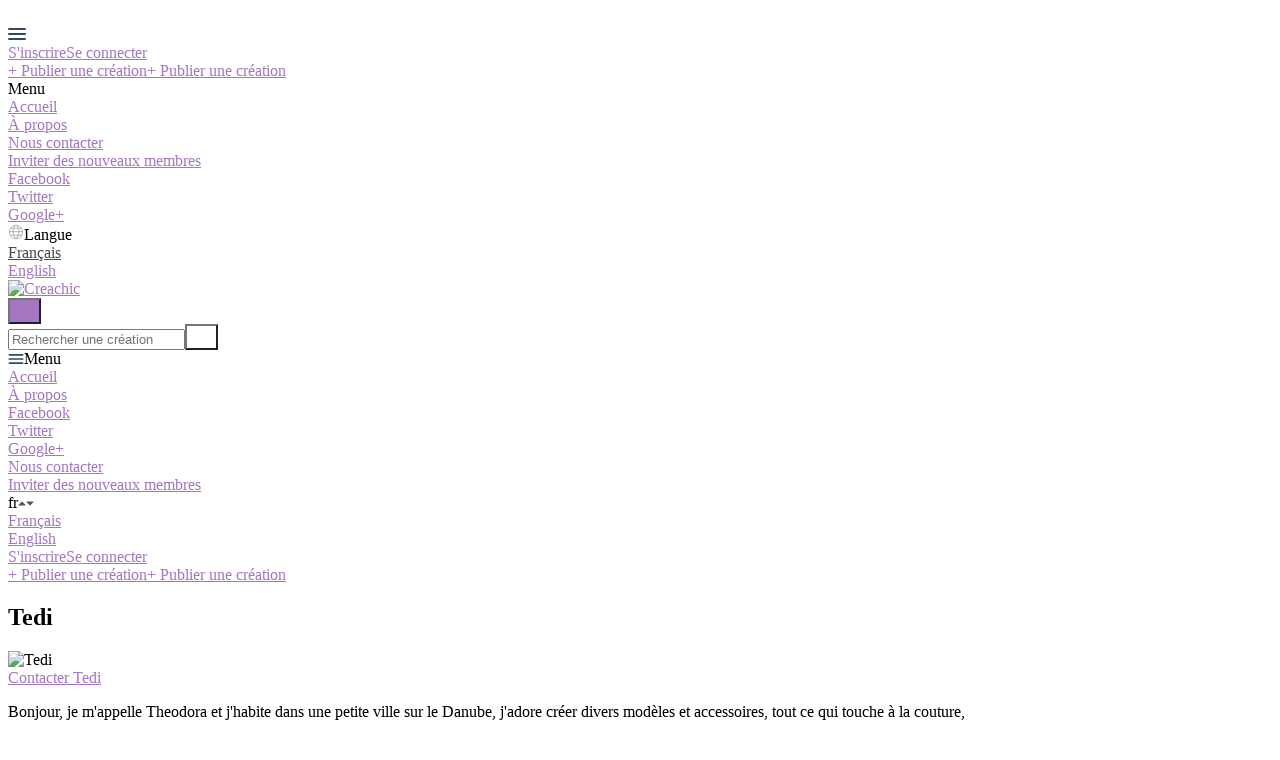

--- FILE ---
content_type: text/html; charset=utf-8
request_url: https://www.creachic.com/fr/anitedesign
body_size: 10821
content:
<!DOCTYPE html>
<!--[if lt IE 7]> <html lang="en" class="no-js oldie ie6"> <![endif]-->
<!--[if IE 7 ]> <html lang="en" class="no-js oldie ie7"> <![endif]-->
<!--[if IE 8 ]> <html lang="en" class="no-js oldie ie8"> <![endif]-->
<!--[if (gt IE 8)|!(IE)]><!--> <html lang="fr" class="no-js"> <!--<![endif]-->
<head>
<meta charset='utf-8'>
<script>
  function onDocumentReady(fn) {
    if (document.attachEvent ? document.readyState === "complete" : document.readyState !== "loading"){
      fn();
    } else {
      document.addEventListener('DOMContentLoaded', fn);
    }
  };
</script>
<script type="text/javascript">
 (function(exports) {
   exports.ampClient = {
     logEvent: function(eventType, eventProperties, opt_callback) {
         // No-op
         opt_callback();
     }
   }
 })(window);

</script>


<script>
if (typeof onDocumentReady === 'undefined') { onDocumentReady = function() {}; }
window.ST = window.ST || {};

(function(i,s,o,g,r,a,m){i['GoogleAnalyticsObject']=r;i[r]=i[r]||function(){
(i[r].q=i[r].q||[]).push(arguments)},i[r].l=1*new Date();a=s.createElement(o),
m=s.getElementsByTagName(o)[0];a.async=1;a.src=g;m.parentNode.insertBefore(a,m)
})(window,document,'script','//www.google-analytics.com/analytics.js','gaCustomer');

(function(){
  var communityGaKey = "UA-102556930-1";
  var communityCookieDomain = "creachic.com";

  gaCustomer('create', communityGaKey, 'auto', {'legacyCookieDomain': communityCookieDomain, 'allowLinker': true});
  gaCustomer('send', 'pageview');
})();

ST.secondaryAnalyticsInUse = true;

ST.customerReportEvent = function(category, action, opt_label) {
  if (typeof gaCustomer === 'function'){
    gaCustomer('send', 'event', category, action, opt_label);
  }
};

onDocumentReady(function() {
  ST.analytics.initGoogleAnalytic();
});


</script>


<style type='text/css'>

    @font-face {
        /* 'ProximaSoft-Regular' */
        font-family: 'Proxima Soft';
        src: url('https://assets-sharetribecom.sharetribe.com/webfonts/proximasoft/proximasoft-regular-webfont.eot');
        src: url('https://assets-sharetribecom.sharetribe.com/webfonts/proximasoft/proximasoft-regular-webfont.eot?#iefix') format('embedded-opentype'),
        url('https://assets-sharetribecom.sharetribe.com/webfonts/proximasoft/proximasoft-regular-webfont.woff2') format('woff2'),
        url('https://assets-sharetribecom.sharetribe.com/webfonts/proximasoft/proximasoft-regular-webfont.woff') format('woff'),
        url('https://assets-sharetribecom.sharetribe.com/webfonts/proximasoft/proximasoft-regular-webfont.ttf') format('truetype'),
        url('https://assets-sharetribecom.sharetribe.com/webfonts/proximasoft/proximasoft-regular-webfont.svg#proxima_nova_softregular') format('svg');
        font-weight: 400;
        font-style: normal;
    }

    @font-face {
        /* 'ProximaSoft-Medium' */
        font-family: 'Proxima Soft';
        src: url('https://assets-sharetribecom.sharetribe.com/webfonts/proximasoft/proximasoft-medium-webfont.eot');
        src: url('https://assets-sharetribecom.sharetribe.com/webfonts/proximasoft/proximasoft-medium-webfont.eot?#iefix') format('embedded-opentype'),
        url('https://assets-sharetribecom.sharetribe.com/webfonts/proximasoft/proximasoft-medium-webfont.woff2') format('woff2'),
        url('https://assets-sharetribecom.sharetribe.com/webfonts/proximasoft/proximasoft-medium-webfont.woff') format('woff'),
        url('https://assets-sharetribecom.sharetribe.com/webfonts/proximasoft/proximasoft-medium-webfont.ttf') format('truetype'),
        url('https://assets-sharetribecom.sharetribe.com/webfonts/proximasoft/proximasoft-medium-webfont.svg#proxima_nova_softmedium') format('svg');
        font-weight: 500;
        font-style: normal;
    }

    @font-face {
        /* 'ProximaSoft-Semibold' */
        font-family: 'Proxima Soft';
        src: url('https://assets-sharetribecom.sharetribe.com/webfonts/proximasoft/proximasoft-semibold-webfont.eot');
        src: url('https://assets-sharetribecom.sharetribe.com/webfonts/proximasoft/proximasoft-semibold-webfont.eot?#iefix') format('embedded-opentype'),
        url('https://assets-sharetribecom.sharetribe.com/webfonts/proximasoft/proximasoft-semibold-webfont.woff2') format('woff2'),
        url('https://assets-sharetribecom.sharetribe.com/webfonts/proximasoft/proximasoft-semibold-webfont.woff') format('woff'),
        url('https://assets-sharetribecom.sharetribe.com/webfonts/proximasoft/proximasoft-semibold-webfont.ttf') format('truetype'),
        url('https://assets-sharetribecom.sharetribe.com/webfonts/proximasoft/proximasoft-semibold-webfont.svg#proxima_softsemibold') format('svg');
        font-weight: 600;
        font-style: normal;
    }

    @font-face {
        /* 'ProximaSoft-Bold' */
        font-family: 'Proxima Soft';
        src: url('https://assets-sharetribecom.sharetribe.com/webfonts/proximasoft/proximasoft-bold-webfont.eot');
        src: url('https://assets-sharetribecom.sharetribe.com/webfonts/proximasoft/proximasoft-bold-webfont.eot?#iefix') format('embedded-opentype'),
        url('https://assets-sharetribecom.sharetribe.com/webfonts/proximasoft/proximasoft-bold-webfont.woff2') format('woff2'),
        url('https://assets-sharetribecom.sharetribe.com/webfonts/proximasoft/proximasoft-bold-webfont.woff') format('woff'),
        url('https://assets-sharetribecom.sharetribe.com/webfonts/proximasoft/proximasoft-bold-webfont.ttf') format('truetype'),
        url('https://assets-sharetribecom.sharetribe.com/webfonts/proximasoft/proximasoft-bold-webfont.svg#proxima_softbold') format('svg');
        font-weight: 700;
        font-style: normal;
    }
</style>

<meta content='width=device-width, initial-scale=1.0, user-scalable=no' name='viewport'>
<meta content='website' property='og:type'>
<meta content='fr' http-equiv='content-language'>
<meta content='summary_large_image' name='twitter:card'>
<!-- Additional meta tags for SEO, etc. -->

<title>Profil de Tedi - Creachic</title>
<meta content='Profil de Tedi - Creachic' property='og:title'>
<meta content='Profil de Tedi - Creachic' name='twitter:title'>
<meta content='Creachic' name='author'>
<meta content='https://www.creachic.com/fr/anitedesign' property='og:url'>
<meta content='https://www.creachic.com' name='identifier-url'>
<meta content='Creachic' name='copyright'>
<meta content='https://www.creachic.com/fr/anitedesign' name='twitter:url'>
<meta content='Creachic' property='og:site_name'>
<meta content='Découvrez en plus sur Tedi sur Creachic' name='description'>
<meta content='Découvrez en plus sur Tedi sur Creachic' property='og:description'>
<meta content='Découvrez en plus sur Tedi sur Creachic' name='twitter:description'>
<meta content='https://user-assets.sharetribe.com/images/people/images/hLRnTqXkTd6Pu4yqKlw06w/medium/38473813_1892221437501003_6981840248728715264_n.jpg?1643885428' property='og:image'>
<meta content='288' property='og:image:width'>
<meta content='288' property='og:image:height'>
<meta content='https://user-assets.sharetribe.com/images/people/images/hLRnTqXkTd6Pu4yqKlw06w/medium/38473813_1892221437501003_6981840248728715264_n.jpg?1643885428' name='twitter:image'>
<link href='https://www.creachic.com/fr/anitedesign' rel='canonical'>
<meta content='fr_FR' property='og:locale'>
<meta content='@Creachic' name='twitter:site'>
<meta content='313828945720041' property='fb:app_id'>
<!-- CSS -->
<link rel="stylesheet" href="https://assets0.sharetribe.com/assets/application-6c695eebd903879e8b86311ee71375ac32fa9262b05df3793140f194d2e32cd5.css" />
<style>
  button,.button,.big-button,.inline-big-button,.tribe-actions,.marketplace-lander button.action-button,.noUi-connect,.pagination .current,.toggle-menu a:hover,.toggle-menu .toggle-menu-link:hover,.badge,.enabled-book-button,.disabled-book-button,.message-book-button,.listing-shape-delete-button, .status-select-line.selected { background: #a577c3; }
  button:hover,.button:hover,.big-button:hover,.inline-big-button:hover,.tribe-actions a:hover,.marketplace-lander button.action-button:hover,.home-toolbar-button-group-button:hover,.home-toolbar-show-filters-button:hover,.enabled-book-button:hover,.disabled-book-button:hover,.message-book-button:hover,.listing-shape-delete-button:hover { background: #9965bb; }
  button:active,.button:active,.big-button:active,.inline-big-button:active,.home-toolbar-button-group-button:active,.home-toolbar-show-filters-button:active,.enabled-book-button:active,.disabled-book-button:active,.message-book-button:active,.listing-shape-delete-button:active { background: #8e54b3; }
  .feed-actions .request-link,.view-item .listing-icons a:hover,.pagination a,a,.checkbox-option-checkmark,.marketplace-color { color: #a577c3; }
  .feed-actions .request-link:hover,a:hover { color: #8049a5; }
  .marketplace-lander figure.marketplace-cover { background-image: url("https://user-assets.sharetribe.com/images/communities/cover_photos/34981/hd_header/CREACHIC_BANNIERE_PLATEFORME_CREATION.jpg?1670333328"); }
  .marketplace-lander figure.marketplace-cover-small { background-image: url("https://user-assets.sharetribe.com/images/communities/small_cover_photos/34981/hd_header/bandeau-fin.png?1506606504"); }
  .marketplace-lander .marketplace-lander-content-title { color: #906cac; }
  .marketplace-lander .marketplace-lander-content-description { color: #cf95bd; }
  .datepicker table tr td.active:hover,.datepicker table tr td.active:hover:hover,.datepicker table tr td.active.disabled:hover,.datepicker table tr td.active.disabled:hover:hover,.datepicker table tr td.active:focus,.datepicker table tr td.active:hover:focus,.datepicker table tr td.active.disabled:focus,.datepicker table tr td.active.disabled:hover:focus,.datepicker table tr td.active:active,.datepicker table tr td.active:hover:active,.datepicker table tr td.active.disabled:active,.datepicker table tr td.active.disabled:hover:active,.datepicker table tr td.active.active,.datepicker table tr td.active:hover.active,.datepicker table tr td.active.disabled.active,.datepicker table tr td.active.disabled:hover.active,.open .dropdown-toggle.datepicker table tr td.active,.open .dropdown-toggle.datepicker table tr td.active:hover,.open .dropdown-toggle.datepicker table tr td.active.disabled,.open .dropdown-toggle.datepicker table tr td.active.disabled:hover,.datepicker table tr td.day.range,.datepicker table tr td.day.selected { background-color: #a577c3; }
  .datepicker table tr td.day:hover,.datepicker table tr td.day.range:hover,.datepicker table tr td.day.range:hover:hover,.datepicker table tr td.day.selected:hover,.datepicker table tr td.day.selected:hover:hover { background-color: #9965bb; }
  a:active { color: #653981; }
  .toggle-menu a.login-form:hover,.toggle-menu .toggle-menu-item.login-form:hover,.toggle-menu .login-form.toggle-menu-title:hover { color: #d4bee2; }
  .new-listing-link { background: #2ab865; }
  .new-listing-link:hover { background: #25a35a; }
  .new-listing-link:active { background: #218e4e; }
  .header-wide-logo { background-image: url("https://user-assets.sharetribe.com/images/communities/wide_logos/34981/header/logo-PAN.png?1480900197"); }
  .header-square-logo { background-image: url("https://user-assets.sharetribe.com/images/communities/logos/34981/header_icon/600x600reso.png?1480901659"); }
  .home-toolbar-button-group-button.selected,.home-toolbar-show-filters-button.selected { background-color: #a577c3; border-color: #8e54b3; }
  @media (min-width: 48em) {
  .feed-actions .request-link,.view-item .button,.view-profile .button,.view-profile .add-profile-picture-link { background: #a577c3; }
  .feed-actions .request-link:hover,.view-item .button:hover,.view-profile .button:hover { background: #9965bb; }
  .feed-actions .request-link:active,.view-item .button:active,.view-profile .button:active,.view-profile .add-profile-picture-link:hover { background: #8e54b3; }
  .feed-map-link a.map-link:hover { color: #a577c3; }
  }
  @media (-webkit-min-device-pixel-ratio: 1.5) {
  .header-wide-logo { background-image: url("https://user-assets.sharetribe.com/images/communities/wide_logos/34981/header_highres/logo-PAN.png?1480900197"); }
  .header-square-logo { background-image: url("https://user-assets.sharetribe.com/images/communities/logos/34981/header_icon_highres/600x600reso.png?1480901659"); }
  }
  @media (min-resolution: 144dpi) {
  .header-wide-logo { background-image: url("https://user-assets.sharetribe.com/images/communities/wide_logos/34981/header_highres/logo-PAN.png?1480900197"); }
  .header-square-logo { background-image: url("https://user-assets.sharetribe.com/images/communities/logos/34981/header_icon_highres/600x600reso.png?1480901659"); }
  }
</style>

<style>
.footer__container--dark .footer__social-media-link > svg {
fill: #FFFFFF;
}
.footer__container--dark .footer__social-media-link:hover > svg {
fill: #D9D9D9;
}
.footer__container--dark .footer__social-media-link > svg .icon-with-stroke {
stroke: #FFFFFF;
}
.footer__container--dark .footer__social-media-link:hover > svg .icon-with-stroke {
stroke: #D9D9D9;
}
.footer__container--light .footer__social-media-link > svg {
fill: #a577c3;
}
.footer__container--light .footer__social-media-link:hover > svg {
fill: rgb(165,119,195, 0.5);
}
.footer__container--light .footer__social-media-link > svg .icon-with-stroke {
stroke: #a577c3;
}
.footer__container--light .footer__social-media-link:hover > svg .icon-with-stroke {
stroke: rgb(165,119,195, 0.5);
}
.footer__container--marketplace_color {
background-color: #a577c3;
}
.footer__container--marketplace_color .footer__social-media-link > svg {
fill: #FFFFFF;
}
.footer__container--marketplace_color .footer__social-media-link:hover > svg {
fill: #D9D9D9;
}
.footer__container--marketplace_color .footer__social-media-link > svg .icon-with-stroke {
stroke: #FFFFFF;
}
.footer__container--marketplace_color .footer__social-media-link:hover > svg .icon-with-stroke {
stroke: #D9D9D9;
}
.footer__container--logo .footer__social-media-link > svg {
fill: rgb(60,60,60);
}
.footer__container--logo .footer__social-media-link:hover > svg {
fill: rgb(60,60,60, 0.5);
}
.footer__container--logo .footer__social-media-link > svg .icon-with-stroke {
stroke: rgb(217,217,217);
}
.footer__container--logo .footer__social-media-link:hover > svg .icon-with-stroke {
stroke: rgb(217,217,217, 0.5);
}
</style>

<link rel="stylesheet" href="https://assets2.sharetribe.com/assets/app-bundle-93b3483c8a5920a689b0618e7e2aef475140d62feb20151140ff1f30d9cb5a07.css" />
<!-- Modernizr, in the head tag, right after stylesheets, for best performance: -->
<script src="https://assets1.sharetribe.com/assets/modernizr.min-abc3daac7e8203388f2e18477e652c0d83c478aab14e9ddba55e21c458422193.js"></script>
<!-- Detect if JS is enabled. duplicate of what Modernizr is doing, but we plan to get rid of Modernizr at some point. -->
<script>
  document.documentElement.className += ' js-enabled';
</script>
<!-- Android pre Jellybean has an ugly bug, which prevents font-size 0 technique from -->
<!-- removing the spaces between inline-blocks. Remove this piece of code when pre Jellybean becomes unsupported -->
<script>
  Modernizr.addTest('androidPreJellybean', function(){
    var ua = navigator.userAgent;
    if( ua.indexOf("Android") >= 0 ) {
      var androidversion = parseFloat(ua.slice(ua.indexOf("Android")+8));
      return androidversion < 4.1
    }
  });
</script>
<meta name="csrf-param" content="authenticity_token" />
<meta name="csrf-token" content="S3SpwM6SeUmvFdXRFeScgo-iAAlkLcq_0StOBP0pbExtLsTb6xYgBTij7F5wtmFlqH_XM6DfqjjlWJXCklzRvA" />
<link href='https://user-assets.sharetribe.com/images/people/images/hLRnTqXkTd6Pu4yqKlw06w/medium/38473813_1892221437501003_6981840248728715264_n.jpg?1643885428' rel='image_src'>
<link href='https://user-assets.sharetribe.com/images/communities/favicons/34981/favicon/favicon.ico?1480901016' rel='shortcut icon' type='image/icon'>
<link href='https://user-assets.sharetribe.com/images/communities/logos/34981/apple_touch/600x600reso.png?1480901659' rel='apple-touch-icon-precomposed' type='image/icon'>
<link rel="alternate" type="application/atom+xml" title="ATOM" href="https://www.creachic.com/listings.atom?locale=fr" />
<script>
  window.fbAsyncInit = function() {
    FB.init({
      appId      : '313828945720041',
      xfbml      : true,
      version    : 'v2.9'
    });
<div
  class="fb-like"
  data-share="true"
  data-width="450"
  data-show-faces="true">
</div>
    FB.AppEvents.logPageView();
  };

  (function(d, s, id){
     var js, fjs = d.getElementsByTagName(s)[0];
     if (d.getElementById(id)) {return;}
     js = d.createElement(s); js.id = id;
     js.src = "//connect.facebook.net/en_US/sdk.js";
     fjs.parentNode.insertBefore(js, fjs);
   }(document, 'script', 'facebook-jssdk'));
</script>
<div id="fb-root"></div>
<script>(function(d, s, id) {
  var js, fjs = d.getElementsByTagName(s)[0];
  if (d.getElementById(id)) return;
  js = d.createElement(s); js.id = id;
  js.src = "//connect.facebook.net/fr_FR/sdk.js#xfbml=1&version=v2.9&appId=313828945720041";
  fjs.parentNode.insertBefore(js, fjs);
}(document, 'script', 'facebook-jssdk'));</script>

<div class="fb-share-button" data-href="https://www.creachic.com" data-layout="button_count" data-size="small" data-mobile-iframe="true"><a class="fb-xfbml-parse-ignore" target="_blank" href="https://www.facebook.com/sharer/sharer.php?u=https%3A%2F%2Fwww.creachic.com%2F&amp;src=sdkpreparse">Partager</a></div>

<script>
  (function(i,s,o,g,r,a,m){i['GoogleAnalyticsObject']=r;i[r]=i[r]||function(){
  (i[r].q=i[r].q||[]).push(arguments)},i[r].l=1*new Date();a=s.createElement(o),
  m=s.getElementsByTagName(o)[0];a.async=1;a.src=g;m.parentNode.insertBefore(a,m)
  })(window,document,'script','https://www.google-analytics.com/analytics.js','ga');

  ga('create', 'UA-102556930-1', 'auto');
  ga('send', 'pageview');

</script>
<meta name="google-site-verification" content="KtpxILRvjOBMpfG8OiNrPrekVW8g5FO8tOqAkEJppbI" />


</head>

<body>
<div id='sidewinder-wrapper'>
<script type="application/json" id="js-react-on-rails-context">{"railsEnv":"production","inMailer":false,"i18nLocale":"fr","i18nDefaultLocale":"en","rorVersion":"13.0.2","rorPro":false,"href":"https://www.creachic.com/fr/anitedesign","location":"/fr/anitedesign","scheme":"https","host":"www.creachic.com","port":null,"pathname":"/fr/anitedesign","search":null,"httpAcceptLanguage":null,"marketplaceId":34981,"loggedInUsername":null,"marketplace_color1":"#a577c3","marketplace_color2":"#2ab865","marketplace_slogan_color":"#906cac","marketplace_description_color":"#CF95BD","serverSide":false}</script>

<noscript>
<div class='noscript-padding'>
</div>
</noscript>
<div id="topbar-container"><div class="Topbar Topbar__topbar__UBtC4" data-reactroot=""><div class="Topbar__topbarMobileMenu__0xBs8 MenuMobile MenuMobile__menuMobile__pX0s9 Topbar__topbarMobileMenu__0xBs8" tabindex="0"><div style="background-color:#a577c3" class="MenuMobile_overlay MenuMobile__overlay__ye19B"></div><div class="MenuLabelMobile MenuMobile__menuLabelMobile__TGr1M "><span class="MenuMobile__menuLabelMobileIcon__nxvOk" title="Menu"><svg width="18" height="12" viewBox="18 19 18 12" xmlns="http://www.w3.org/2000/svg"><g fill="#34495E" fill-rule="evenodd" transform="translate(18 19)"><rect width="18" height="2" rx="1"/><rect y="5" width="18" height="2" rx="1"/><rect y="10" width="18" height="2" rx="1"/></g></svg></span></div><div class="OffScreenMenu MenuMobile__offScreenMenu__yBv7H"><div class="OffScreenMenu_scrollpane MenuMobile__scrollPane__oKsAS"><div class="OffScreenMenu_header MenuMobile__offScreenHeader__wLMgX"><div class="LoginLinks LoginLinks__links__HFkJk"><a class="Link__link__AQrUe LoginLinks__link__zyVuS" href="/fr/signup" style="color:#a577c3">S&#x27;inscrire</a><a class="Link__link__AQrUe LoginLinks__link__zyVuS" href="/fr/login" style="color:#a577c3">Se connecter</a></div></div><div class="OffScreenMenu_header MenuMobile__offScreenHeader__wLMgX"><a class="MenuMobile__offScreenHeaderNewListingButtonMobile__aHxA+ AddNewListingButton AddNewListingButton__button__68All" href="/fr/listings/new" title="Publier une création"><span class="AddNewListingButton__backgroundContainer__F9+B7 AddNewListingButton_background" style="background-color:#a577c3"></span><span class="AddNewListingButton__mobile__aC3Da AddNewListingButton_mobile" style="color:#a577c3">+ Publier une création</span><span class="AddNewListingButton__desktop__3h789 AddNewListingButton_desktop">+ Publier une création</span></a></div><div class="OffScreenMenu_main MenuMobile__offScreenMain__9AtNX"><div class="MenuSection MenuMobile__menuSection__75xA3"><div class="MenuSection_title MenuMobile__menuSectionTitle__0JYQj">Menu</div><div class="MenuItem MenuItem__menuitem__4CdjD  MenuMobile__menuSectionMenuItem__gKx6-"><a class="MenuItem_link MenuItem__menuitemLink__r3wQC MenuMobile__menuSectionMenuItemLink__ukYor" href="/" style="color:#a577c3">Accueil</a></div><div class="MenuItem MenuItem__menuitem__4CdjD  MenuMobile__menuSectionMenuItem__gKx6-"><a class="MenuItem_link MenuItem__menuitemLink__r3wQC MenuMobile__menuSectionMenuItemLink__ukYor" href="/fr/infos/about" style="color:#a577c3">À propos</a></div><div class="MenuItem MenuItem__menuitem__4CdjD  MenuMobile__menuSectionMenuItem__gKx6-"><a class="MenuItem_link MenuItem__menuitemLink__r3wQC MenuMobile__menuSectionMenuItemLink__ukYor" href="/fr/user_feedbacks/new" style="color:#a577c3">Nous contacter</a></div><div class="MenuItem MenuItem__menuitem__4CdjD  MenuMobile__menuSectionMenuItem__gKx6-"><a class="MenuItem_link MenuItem__menuitemLink__r3wQC MenuMobile__menuSectionMenuItemLink__ukYor" href="/fr/invitations/new" style="color:#a577c3">Inviter des nouveaux membres</a></div><div class="MenuItem MenuItem__menuitem__4CdjD  MenuMobile__menuSectionMenuItem__gKx6-"><a class="MenuItem_link MenuItem__menuitemLink__r3wQC MenuMobile__menuSectionMenuItemLink__ukYor" href="https://www.facebook.com/creachic/" target="_blank" rel="noopener noreferrer" style="color:#a577c3">Facebook</a></div><div class="MenuItem MenuItem__menuitem__4CdjD  MenuMobile__menuSectionMenuItem__gKx6-"><a class="MenuItem_link MenuItem__menuitemLink__r3wQC MenuMobile__menuSectionMenuItemLink__ukYor" href="https://twitter.com/CreachicCom" target="_blank" rel="noopener noreferrer" style="color:#a577c3">Twitter</a></div><div class="MenuItem MenuItem__menuitem__4CdjD  MenuMobile__menuSectionMenuItem__gKx6-"><a class="MenuItem_link MenuItem__menuitemLink__r3wQC MenuMobile__menuSectionMenuItemLink__ukYor" href="https://plus.google.com/+CreachicMarseille" target="_blank" rel="noopener noreferrer" style="color:#a577c3">Google+</a></div></div></div><div class="OffScreenMenu_footer MenuMobile__offScreenFooter__dgmYQ"><div class="MobileMenu_languages MenuMobile__languages__90o6n"><div class="MenuSection_title MenuMobile__menuSectionTitle__0JYQj"><span class="MenuMobile__menuSectionIcon__Z3LD9"><svg width="16" height="16" viewBox="24 23 16 16" xmlns="http://www.w3.org/2000/svg"><g fill="none" fill-rule="evenodd" stroke="#B2B2B2"><path d="M38.708 30.975a6.73 6.73 0 0 1-6.727 6.733c-3.715 0-6.69-3.135-6.69-6.854 0-3.621 2.841-6.412 6.42-6.556a6.67 6.67 0 0 1 6.997 6.677zM31.711 24.297c-3.5 3.792-3.5 8.739 0 13.405M32.295 24.298c3.5 3.791 3.5 8.736 0 13.403M26.166 34.195H37.87M26.403 27.195h11.12M25.292 30.695h13.38"/></g></svg></span>Langue</div><div class="LanguagesMobile_languageList MenuMobile__languageList__6l3zP"><div class="LanguagesMobile_languageLink MenuMobile__languageLink__yYSZy"><a class="Link__link__AQrUe" href="/fr/anitedesign" style="color:#4a4a4a">Français</a></div><div class="LanguagesMobile_languageLink MenuMobile__languageLink__yYSZy"><a class="Link__link__AQrUe" href="/en/anitedesign" style="color:#a577c3">English</a></div></div></div></div></div></div></div><a class="Logo Topbar__topbarLogo__bQsYz Logo__logo__fyo85" href="/" style="color:#a577c3"><img src="https://user-assets.sharetribe.com/images/communities/wide_logos/34981/header/logo-PAN.png?1480900197" alt="Creachic" class="Logo__logoImage__xhyO0" srcSet="https://user-assets.sharetribe.com/images/communities/wide_logos/34981/header_highres/logo-PAN.png?1480900197 2x"/></a><div class="Topbar__topbarMediumSpacer__RY7gV"></div><div class="SearchBar__root__O26S7"><button class="SearchBar__mobileToggle__BWfr1"><div><svg width="17" height="17" viewBox="336 14 17 17" xmlns="http://www.w3.org/2000/svg"><g opacity=".7" fill="none" fill-rule="evenodd" transform="matrix(-1 0 0 1 352 15)" stroke-linecap="round" stroke-linejoin="round" stroke-width="1.5"><path d="M11 11l3.494 3.494"/><circle cx="6" cy="6" r="6"/></g></svg>
</div><span class="SearchBar__mobileToggleArrow__Fkp9U" style="border-bottom-color:transparent"></span></button><form style="background-color:transparent" class="SearchBar__form__f1wSh"><input type="search" class="SearchBar__keywordInput__+ZStM" placeholder="Rechercher une création"/><button type="submit" class="SearchBar__searchButton__NLyPt" style="background-color:transparent"><svg width="17" height="17" viewBox="336 14 17 17" xmlns="http://www.w3.org/2000/svg"><g opacity=".7" fill="none" fill-rule="evenodd" transform="matrix(-1 0 0 1 352 15)" stroke-linecap="round" stroke-linejoin="round" stroke-width="1.5"><path d="M11 11l3.494 3.494"/><circle cx="6" cy="6" r="6"/></g></svg>
</button><span class="SearchBar__focusContainer__Jsi54"></span></form></div><div class="Topbar__topbarMenuSpacer__MObpw"><div class="MenuPriority MenuPriority__menuPriority__u9X8Z MenuPriority__noPriorityLinks__q8MwC"><div class="MenuPriority__priorityLinks__df4yT" style="position:absolute;top:-2000px;left:-2000px;width:100%"><a data-pid="À propos 0" class="MenuPriority__priorityLink__eQywZ" href="/fr/infos/about">À propos</a><a data-pid="Facebook 0" class="MenuPriority__priorityLink__eQywZ" href="https://www.facebook.com/creachic/" target="_blank" rel="noopener noreferrer">Facebook</a><a data-pid="Twitter 1" class="MenuPriority__priorityLink__eQywZ" href="https://twitter.com/CreachicCom" target="_blank" rel="noopener noreferrer">Twitter</a><a data-pid="Google+ 2" class="MenuPriority__priorityLink__eQywZ" href="https://plus.google.com/+CreachicMarseille" target="_blank" rel="noopener noreferrer">Google+</a><a data-pid="Nous contacter 3" class="MenuPriority__priorityLink__eQywZ" href="/fr/user_feedbacks/new">Nous contacter</a><a data-pid="Inviter des nouveaux membres 4" class="MenuPriority__priorityLink__eQywZ" href="/fr/invitations/new">Inviter des nouveaux membres</a></div><div class="MenuPriority__hiddenLinks__dAo-r Menu Menu__menu__kPNhE Menu__openOnHover__9dS7x" tabindex="0"><div class="MenuLabel Menu__menuLabel__kGzsK "><span class="Menu__menuLabelIcon__DylNT"><svg width="16" height="10" viewBox="18 19 18 12" xmlns="http://www.w3.org/2000/svg"><g fill="#34495E" fill-rule="evenodd" transform="translate(18 19)"><rect width="18" height="2" rx="1"/><rect y="5" width="18" height="2" rx="1"/><rect y="10" width="18" height="2" rx="1"/></g></svg></span>Menu</div><div class="MenuContent Menu__menuContent__CMXLV Menu__transitionDelay__gi2cV"><div class="Menu__menuContentArrowBelow__xFY1n" style="left:25px"></div><div class="Menu__menuContentArrowTop__tI-ZD" style="left:25px"></div><div class="MenuItem MenuItem__menuitem__4CdjD  "><a class="MenuItem_link MenuItem__menuitemLink__r3wQC " href="/">Accueil</a></div><div class="MenuItem MenuItem__menuitem__4CdjD  "><a class="MenuItem_link MenuItem__menuitemLink__r3wQC " href="/fr/infos/about">À propos</a></div><div class="MenuItem MenuItem__menuitem__4CdjD  "><a class="MenuItem_link MenuItem__menuitemLink__r3wQC " href="https://www.facebook.com/creachic/" target="_blank" rel="noopener noreferrer">Facebook</a></div><div class="MenuItem MenuItem__menuitem__4CdjD  "><a class="MenuItem_link MenuItem__menuitemLink__r3wQC " href="https://twitter.com/CreachicCom" target="_blank" rel="noopener noreferrer">Twitter</a></div><div class="MenuItem MenuItem__menuitem__4CdjD  "><a class="MenuItem_link MenuItem__menuitemLink__r3wQC " href="https://plus.google.com/+CreachicMarseille" target="_blank" rel="noopener noreferrer">Google+</a></div><div class="MenuItem MenuItem__menuitem__4CdjD  "><a class="MenuItem_link MenuItem__menuitemLink__r3wQC " href="/fr/user_feedbacks/new">Nous contacter</a></div><div class="MenuItem MenuItem__menuitem__4CdjD  "><a class="MenuItem_link MenuItem__menuitemLink__r3wQC " href="/fr/invitations/new">Inviter des nouveaux membres</a></div></div></div></div></div><div class="Topbar__topbarMenu__f8zW8 Menu Menu__menu__kPNhE Menu__openOnHover__9dS7x" tabindex="0"><div class="menu__label Menu__menuLabel__kGzsK Topbar__topbarLanguageMenuLabel__zV0dN">fr<span class="Menu__menuLabelDropdownIconOpen__bUF0F Menu__menuLabelDropdownIcon__JdXjq"><svg width="8" height="10" viewBox="19 4 8 8" xmlns="http://www.w3.org/2000/svg"><path d="M19.615 9.793l2.995-3.134a.56.56 0 0 1 .781 0l2.994 3.134c.27.283.035.707-.39.707h-5.989c-.426 0-.66-.424-.39-.707" fill="#525961" fill-rule="evenodd"/></svg></span><span class="Menu__menuLabelDropdownIconClosed__nkuds Menu__menuLabelDropdownIcon__JdXjq"><svg width="8" height="10" viewBox="37 5 8 8" xmlns="http://www.w3.org/2000/svg"><path d="M44.385 8.207l-2.995 3.134a.56.56 0 0 1-.781 0l-2.994-3.134c-.27-.283-.035-.707.39-.707h5.989c.426 0 .66.424.39.707" fill="#505A66" fill-rule="evenodd"/></svg></span></div><div class="MenuContent Menu__menuContent__CMXLV Menu__transitionDelay__gi2cV"><div class="Menu__menuContentArrowBelow__xFY1n" style="left:25px"></div><div class="Menu__menuContentArrowTop__tI-ZD" style="left:25px"></div><div class="MenuItem MenuItem__menuitem__4CdjD  "><span class="MenuItem__activeIndicator__-y9VY" style="background-color:#a577c3"></span><a class="MenuItem_link MenuItem__menuitemLink__r3wQC " href="/fr/anitedesign">Français</a></div><div class="MenuItem MenuItem__menuitem__4CdjD  "><a class="MenuItem_link MenuItem__menuitemLink__r3wQC " href="/en/anitedesign">English</a></div></div></div><div class="LoginLinks LoginLinks__links__HFkJk Topbar__topbarLinks__WYOkO"><a class="Link__link__AQrUe LoginLinks__link__zyVuS" href="/fr/signup" style="color:#a577c3">S&#x27;inscrire</a><a class="Link__link__AQrUe LoginLinks__link__zyVuS" href="/fr/login" style="color:#a577c3">Se connecter</a></div><a class="Topbar__topbarListingButton__r1TIe AddNewListingButton AddNewListingButton__button__68All AddNewListingButton__responsiveLayout__dQv4u" href="/fr/listings/new" title="Publier une création"><span class="AddNewListingButton__backgroundContainer__F9+B7 AddNewListingButton_background" style="background-color:#a577c3"></span><span class="AddNewListingButton__mobile__aC3Da AddNewListingButton_mobile" style="color:#a577c3">+ Publier une création</span><span class="AddNewListingButton__desktop__3h789 AddNewListingButton_desktop">+ Publier une création</span></a></div></div>
      <script type="application/json" class="js-react-on-rails-component" data-component-name="TopbarApp" data-dom-id="topbar-container">{"logo":{"href":"/","text":"Creachic","image":"https://user-assets.sharetribe.com/images/communities/wide_logos/34981/header/logo-PAN.png?1480900197","image_highres":"https://user-assets.sharetribe.com/images/communities/wide_logos/34981/header_highres/logo-PAN.png?1480900197"},"search":{"search_placeholder":"Rechercher une création","mode":"keyword"},"search_path":"/","menu":{"links":[{"link":"/","title":"Accueil","priority":-1},{"link":"/fr/infos/about","title":"À propos","priority":0},{"link":"/fr/user_feedbacks/new","title":"Nous contacter","priority":3},{"link":"/fr/invitations/new","title":"Inviter des nouveaux membres","priority":4},{"link":"https://www.facebook.com/creachic/","title":"Facebook","priority":0,"external":true},{"link":"https://twitter.com/CreachicCom","title":"Twitter","priority":1,"external":true},{"link":"https://plus.google.com/+CreachicMarseille","title":"Google+","priority":2,"external":true}],"limit_priority_links":-1},"locales":{"current_locale_ident":"fr","current_locale":"fr","available_locales":[{"locale_name":"Français","locale_ident":"fr","change_locale_uri":"/fr/anitedesign"},{"locale_name":"English","locale_ident":"en","change_locale_uri":"/en/anitedesign"}]},"avatarDropdown":{"avatar":{"image":null,"givenName":"Utilisateur supprimé","familyName":null}},"newListingButton":{"text":"Publier une création"},"i18n":{"locale":"fr","defaultLocale":"en"},"marketplace":{"marketplace_color1":"#a577c3","location":"/fr/anitedesign"},"user":{"loggedInUsername":null,"isAdmin":false},"unReadMessagesCount":0}</script>
      

<section class='marketplace-lander'>
<div class='coverimage'>
<figure class='marketplace-cover-small fluidratio'></figure>
<div class='coverimage-fade'>
<figure class='marketplace-cover-small-fade fluidratio'></figure>
</div>
</div>
<div class='title-container'>
<div class='title-header-wrapper'>
<div class='marketplace-title-header'>
<h1>
<span class='profile-title'>Tedi</span>
</h1>

</div>
</div>
</div>
</section>
<article class='page-content'>
<div class='wrapper'>

<div class='row'>
<div class='col-8'>
<div class='row relative'>
<div class='people-image-mobile'>
<img alt="Tedi" src="https://user-assets.sharetribe.com/images/people/images/hLRnTqXkTd6Pu4yqKlw06w/medium/38473813_1892221437501003_6981840248728715264_n.jpg?1643885428" />
</div>
<div class='profile-action-buttons-mobile'>
<a class='profile-contact-link' href='/fr/anitedesign/person_messages/new'>
<div class='content'>
Contacter Tedi
</div>
</a>

</div>
</div>
<div class='row profile-about-me'>
<p>Bonjour, je m&#39;appelle Theodora et j&#39;habite dans une petite ville sur le Danube, j&#39;adore créer divers modèles et accessoires, tout ce qui touche à la couture,<br>
si vous rêvez d&#39;un modèle que vous ne trouvez pas, il vous suffit de m&#39;envoyer une photo ou un croquis du modèle et j&#39;essaierai de le réaliser pour vous.</p>

</div>
<div class='row'>
<h2 class='people-header'>
41 annonces en ligne
<span class='people-show-closed-link'>
</span>
</h2>
</div>
<div id='profile-listings-list'>
<div class='people-fluid-thumbnail-grid-container'>
<div class='people-fluid-thumbnail-grid' id='profile-listings-list'>
<div class='people-fluid-thumbnail-grid-item'>
<div>
<a class="people-listings fluid-thumbnail-grid-image-item-link" href="/fr/listings/1703692-manteau-pour-femme"><div class='fluid-thumbnail-grid-image-image-container people-listings'>
<img alt="Vente au détail: manteau pour femme" class="people-listings fluid-thumbnail-grid-image-image" src="https://user-assets.sharetribe.com/images/listing_images/images/4676286/medium/p1050113_-______-400x400.jpg?1643917369" />
<div class='fluid-thumbnail-grid-image-overlay people-listings'></div>
<div class='fluid-thumbnail-grid-image-title people-listings'>
manteau pour femme
</div>
<div class='fluid-thumbnail-grid-image-price-container people-listings'>
<span class='fluid-thumbnail-grid-image-price'>
88 €
</span>
<span class='fluid-thumbnail-grid-image-quantity' title=' / Unité'>
 / Unité
</span>
</div>
</div>
</a>
</div>
</div>
<div class='people-fluid-thumbnail-grid-item'>
<div>
<a class="people-listings fluid-thumbnail-grid-image-item-link" href="/fr/listings/1703691-veste-a-carreaux-elegante"><div class='fluid-thumbnail-grid-image-image-container people-listings'>
<img alt="Vente au détail: Veste à carreaux élégante" class="people-listings fluid-thumbnail-grid-image-image" src="https://user-assets.sharetribe.com/images/listing_images/images/4676281/medium/p1050217_-______-400x400.jpg?1643917108" />
<div class='fluid-thumbnail-grid-image-overlay people-listings'></div>
<div class='fluid-thumbnail-grid-image-title people-listings'>
Veste à carreaux élégante
</div>
<div class='fluid-thumbnail-grid-image-price-container people-listings'>
<span class='fluid-thumbnail-grid-image-price'>
55 €
</span>
<span class='fluid-thumbnail-grid-image-quantity' title=' / Unité'>
 / Unité
</span>
</div>
</div>
</a>
</div>
</div>
<div class='people-fluid-thumbnail-grid-item'>
<div>
<a class="people-listings fluid-thumbnail-grid-image-item-link" href="/fr/listings/1703689-veste-en-soie-pour-femme-de-couleur-verte"><div class='fluid-thumbnail-grid-image-image-container people-listings'>
<img alt="Vente au détail: Veste en soie pour femme de couleur verte " class="people-listings fluid-thumbnail-grid-image-image" src="https://user-assets.sharetribe.com/images/listing_images/images/4676267/medium/p1050483-400x400.jpg?1643916838" />
<div class='fluid-thumbnail-grid-image-overlay people-listings'></div>
<div class='fluid-thumbnail-grid-image-title people-listings'>
Veste en soie pour femme de couleur verte 
</div>
<div class='fluid-thumbnail-grid-image-price-container people-listings'>
<span class='fluid-thumbnail-grid-image-price'>
65 €
</span>
<span class='fluid-thumbnail-grid-image-quantity' title=' / Unité'>
 / Unité
</span>
</div>
</div>
</a>
</div>
</div>
<div class='people-fluid-thumbnail-grid-item'>
<div>
<a class="people-listings fluid-thumbnail-grid-image-item-link" href="/fr/listings/1703685-manteau-beige"><div class='fluid-thumbnail-grid-image-image-container people-listings'>
<img alt="Vente au détail: Manteau beige " class="people-listings fluid-thumbnail-grid-image-image" src="https://user-assets.sharetribe.com/images/listing_images/images/4676255/medium/p1040835-400x400.jpg?1643916436" />
<div class='fluid-thumbnail-grid-image-overlay people-listings'></div>
<div class='fluid-thumbnail-grid-image-title people-listings'>
Manteau beige 
</div>
<div class='fluid-thumbnail-grid-image-price-container people-listings'>
<span class='fluid-thumbnail-grid-image-price'>
81 €
</span>
<span class='fluid-thumbnail-grid-image-quantity' title=' / Unité'>
 / Unité
</span>
</div>
</div>
</a>
</div>
</div>
<div class='people-fluid-thumbnail-grid-item'>
<div>
<a class="people-listings fluid-thumbnail-grid-image-item-link" href="/fr/listings/1703677-manteau-en-duvet-noir-et-blanc-et-rouge"><div class='fluid-thumbnail-grid-image-image-container people-listings'>
<img alt="Vente au détail: Manteau en duvet noir et blanc et rouge" class="people-listings fluid-thumbnail-grid-image-image" src="https://user-assets.sharetribe.com/images/listing_images/images/4676236/medium/p1050271_-______-400x400.jpg?1643916218" />
<div class='fluid-thumbnail-grid-image-overlay people-listings'></div>
<div class='fluid-thumbnail-grid-image-title people-listings'>
Manteau en duvet noir et blanc et rouge
</div>
<div class='fluid-thumbnail-grid-image-price-container people-listings'>
<span class='fluid-thumbnail-grid-image-price'>
84 €
</span>
<span class='fluid-thumbnail-grid-image-quantity' title=' / Unité'>
 / Unité
</span>
</div>
</div>
</a>
</div>
</div>
<div class='people-fluid-thumbnail-grid-item'>
<div>
<a class="people-listings fluid-thumbnail-grid-image-item-link" href="/fr/listings/1703676-manteau-femme-en-textile-laine"><div class='fluid-thumbnail-grid-image-image-container people-listings'>
<img alt="Vente au détail: manteau femme en textile laine" class="people-listings fluid-thumbnail-grid-image-image" src="https://user-assets.sharetribe.com/images/listing_images/images/4676231/medium/p1040853-400x400.jpg?1643915964" />
<div class='fluid-thumbnail-grid-image-overlay people-listings'></div>
<div class='fluid-thumbnail-grid-image-title people-listings'>
manteau femme en textile laine
</div>
<div class='fluid-thumbnail-grid-image-price-container people-listings'>
<span class='fluid-thumbnail-grid-image-price'>
99 €
</span>
<span class='fluid-thumbnail-grid-image-quantity' title=' / Unité'>
 / Unité
</span>
</div>
</div>
</a>
</div>
</div>

</div>
</div>
<div class='people-load-more-listings-container'>
<div id='load-more-listings'>
<a data-url="https://www.creachic.com/fr/anitedesign/listings" href="#">Voir toutes les annonces en ligne</a>
</div>
</div>

</div>
<div class='row'>
<h2 class='people-header'>
Aucune personne suivie
</h2>
</div>
<div class='people-fluid-thumbnail-grid-container'>
<div class='people-fluid-thumbnail-grid' id='profile-followed-people-list'>

</div>
</div>

<div class='listing-main' id='people-testimonials'>
<div class='row'>
<h2 class='people-header'>
Aucun avis
</h2>
</div>
</div>
</div>
<div class='col-4'>
<div class='row'>
<div class='people-image'>
<img alt="Tedi" src="https://user-assets.sharetribe.com/images/people/images/hLRnTqXkTd6Pu4yqKlw06w/medium/38473813_1892221437501003_6981840248728715264_n.jpg?1643885428" />
</div>
</div>
<div class='row'>
<div class='profile-action-buttons-desktop'>
<a class='profile-contact-link' href='/fr/anitedesign/person_messages/new'>
<div class='content'>
Contacter Tedi
</div>
</a>

</div>
</div>
</div>
</div>

</div>
</article>

<footer class='footer__container--light'>
<div class='footer__content'>
<div class='footer__links-container--center'>
<div class='footer__social-media'>
<a class='footer__social-media-link' href='https://www.facebook.com/creachic/' rel='noreferrer' target='_blank'>
<svg class='footer__social-media-icon footer__facebook-icon' version='1.1' viewbox='0 0 12 22' xmlns='http://www.w3.org/2000/svg' xmlns:xlink='http://www.w3.org/1999/xlink'>
<path d='M7.78896556,22 L7.78896556,11.9648254 L11.3270218,11.9648254 L11.8567155,8.05386965 L7.78896556,8.05386965 L7.78896556,5.55689722 C7.78896556,4.42458426 8.11918279,3.65297638 9.8247272,3.65297638 L12,3.65200544 L12,0.15408855 C11.623687,0.106512375 10.3324948,0 8.83030221,0 C5.69405446,0 3.54703063,1.82255587 3.54703063,5.16968541 L3.54703063,8.05386965 L0,8.05386965 L0,11.9648254 L3.54703063,11.9648254 L3.54703063,22 L7.78896556,22 Z' fill-rule='evenodd' id='Facebook' stroke='none'></path>
</svg>

</a>
<a class='footer__social-media-link' href='https://twitter.com/CreachicCom' rel='noreferrer' target='_blank'>
<svg class='footer__social-media-icon footer__twitter-icon' version='1.1' viewbox='48 2 21 18' xmlns='http://www.w3.org/2000/svg' xmlns:xlink='http://www.w3.org/1999/xlink'>
<path d='M68.4207941,2.33276729 C67.5875898,2.8529685 66.6669159,3.23129666 65.6828825,3.43372529 C64.8990201,2.55134408 63.778736,2 62.5384615,2 C60.1610819,2 58.2317037,4.03466726 58.2317037,6.54397488 C58.2317037,6.90038768 58.2687101,7.24584281 58.3427229,7.57861011 C54.7620751,7.38886931 51.5879369,5.58200634 49.4617521,2.829323 C49.0905668,3.50293166 48.8786212,4.28438691 48.8786212,5.11659351 C48.8786212,6.69219186 49.6389341,8.08323988 50.7956639,8.89814488 C50.0902998,8.87622953 49.4247457,8.66976387 48.8427362,8.33180609 L48.8427362,8.38717119 C48.8427362,10.5896639 50.3280378,12.427093 52.3005901,12.8429079 C51.9394975,12.9496011 51.5582196,13.003236 51.165167,13.003236 C50.8876191,13.003236 50.6167997,12.9755535 50.3543908,12.9224953 C50.9027581,14.7270514 52.4929111,16.0413957 54.3785545,16.0765756 C52.9044669,17.2957611 51.0457373,18.022428 49.0277681,18.022428 C48.6801324,18.022428 48.3364216,18.0016661 48,17.9601423 C49.9063893,19.2473807 52.1721891,20 54.6045177,20 C62.530051,20 66.8626011,13.0770562 66.8626011,7.07167345 C66.8626011,6.87385858 66.8592369,6.67662042 66.8519478,6.48284259 C67.6935626,5.84210695 68.424719,5.04219666 69,4.13097946 C68.228473,4.49200602 67.3975115,4.7365352 66.5261795,4.84611195 C67.4160147,4.28438691 68.0989507,3.39393163 68.4207941,2.33276729' fill-rule='evenodd' id='Twitter' stroke='none'></path>
</svg>

</a>
</div>
</div>
<hr class='footer__separator'>
<div class='footer__copyrights--markdown'>
<p>Creachic, la marketplace des créations de vos créateurs préférés</p>

</div>
</div>
</footer>

<script>
  window.I18n = {};
</script>
<script src="https://assets0.sharetribe.com/assets/i18n/fr-3edfea4a64163b993f9b3710bc5b84a2b5b06702a0c49c133d5ac5a7967e4ea6.js"></script>
<script src="https://assets0.sharetribe.com/assets/application-fa01ba39b84f1a31b248362fa1980d9ae6348fb500b8597d57449758e3251934.js"></script>
<script>
  window.ST.jsonTranslations = {
  "please_wait": "Veuillez patienter...",
  "validation_messages": {
    "accept": "L'image doit être dans un fomat GIF, JPG ou PNG.",
    "creditcard": "Veuillez saisir un numéro de carte bleue valide.",
    "date": "Veuillez saisir une date valide.",
    "dateISO": "Veuillez saisir une date valide (ISO).",
    "digits": "Veuillez saisir uniquement les chiffres.",
    "email": "Veuillez saisir une adresse email valide.",
    "equalTo": "Veuillez saisir la même valeur à nouveau.",
    "max": "Veuillez saisir une valeur inférieure ou égale à {0}.",
    "maxlength": "Veuillez ne pas saisir plus de {0} caractères.",
    "min": "Veuillez saisir une valeur supérieure ou égale à {0}.",
    "minlength": "Veuillez saisir au moins {0} caractères.",
    "number": "Veuillez saisir un chiffre valide.",
    "range": "Veuillez saisir une valeur entre {0} et {1}.",
    "rangelength": "Veuillez saisir une valeur longue de {0} à {1} caractères.",
    "remote": "Veuillez corriger ce champ.",
    "required": "Ce champ est obligatoire",
    "url": "Veuillez saisir une URL valide.",
    "address_validator": "L'adresse n'a pas été trouvée.",
    "money": "Vous devez insérer un montant correct.",
    "night_selected": "Vous devez sélectionner au moins une nuit",
    "availability_range": "Les dates sélectionnées comportent des dates qui ne sont pas disponibles",
    "min_bound": "Veuillez saisir une valeur inférieure à la valeur maximale ({0})",
    "max_bound": "Veuillez saisir une valeur supérieure à la valeur minimale ({0})",
    "number_no_decimals": "Veuillez saisir un nombre entier",
    "number_decimals": "Veuillez saisir un nombre avec un point (.) ou une virgule (,) comme séparateur décimal"
  }
}
</script>
<script>
  $(function() {
    if ('touchAction' in document.body.style) {
      document.body.style.touchAction = 'manipulation';
    } else {
      window.FastClick.attach(document.body, { excludeNode: '^pac-'} );
    }
  });
</script>
<script>
  window.ST.initializeFollowButtons();
</script>

<script>
  $(document).ready(function() { initialize_defaults("fr"); initialize_profile_view("anitedesign");
 });
</script>
<script>
  (function() {
    ST.analytics.init({
      analyticsData: {"community_ident":"creachic","community_uuid":"f8346b6c-ba30-11e6-81e9-c244bebb2ff4","community_id":34981,"community_admin_email":null,"user_id":null,"user_uuid":"","user_is_admin":null,"user_email":"null","user_name":"null","user_hash":"null","feature_flags":["topbar_v1"],"plan_status":"active","plan_member_limit":"null","plan_created_at":1610325688,"plan_updated_at":1610325688,"plan_expires_at":null,"plan_features":"admin_email, whitelabel, footer, custom_script","identity_information":"null"},
      events: null,
      logout: null
    });
  })();
</script>

<noscript>
<div class='noscript'>
<div class='wrapper'>
<h2>Javascript est désactivé dans votre navigateur</h2>
<p>Creachic ne fonctionne pas correctement sans JavaScript. Essayez d&#39;activer javascript à partir des préférences de votre navigateur puis rechargez cette page.</p>
</div>
</div>
</noscript>



</div>
</body>


--- FILE ---
content_type: text/plain
request_url: https://www.google-analytics.com/j/collect?v=1&_v=j102&a=2097474211&t=pageview&_s=1&dl=https%3A%2F%2Fwww.creachic.com%2Ffr%2Fanitedesign&ul=en-us%40posix&dt=Profil%20de%20Tedi%20-%20Creachic&sr=1280x720&vp=1280x720&_u=IEBAAEABAAAAACAAI~&jid=1092064285&gjid=1612203191&cid=372451371.1769473526&tid=UA-102556930-1&_gid=987549030.1769473526&_r=1&_slc=1&z=1806778799
body_size: -450
content:
2,cG-2SNEFKLY3D